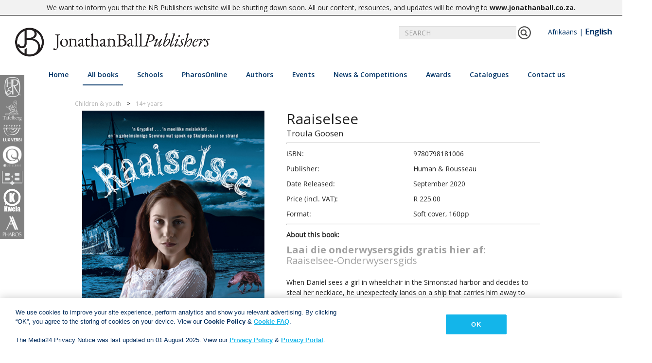

--- FILE ---
content_type: text/html; charset=utf-8
request_url: https://www.nb.co.za/en/view-book/?id=9780798181006
body_size: 12030
content:
<!DOCTYPE html>

<html class="no-js">
<head>
    <meta charset="utf-8">
    <meta name="viewport" content="width=device-width, initial-scale=1, shrink-to-fit=no">
    <title>Jonathan Ball Publishers | Raaiselsee</title>

    
    <link rel="apple-touch-icon" sizes="57x57" href="/Content/images/favicon/JBP-Favicon.jpg">
    <link rel="apple-touch-icon" sizes="60x60" href="/Content/images/favicon/JBP-Favicon.jpg">
    <link rel="apple-touch-icon" sizes="72x72" href="/Content/images/favicon/JBP-Favicon.jpg">
    <link rel="apple-touch-icon" sizes="76x76" href="/Content/images/favicon/JBP-Favicon.jpg">
    <link rel="apple-touch-icon" sizes="114x114" href="/Content/images/favicon/JBP-Favicon.jpg">
    <link rel="apple-touch-icon" sizes="120x120" href="/Content/images/favicon/JBP-Favicon.jpg">
    <link rel="apple-touch-icon" sizes="144x144" href="/Content/images/favicon/JBP-Favicon.jpg">
    <link rel="apple-touch-icon" sizes="152x152" href="/Content/images/favicon/JBP-Favicon.jpg">
    <link rel="apple-touch-icon" sizes="180x180" href="/Content/images/favicon/JBP-Favicon.jpg">
    <link rel="icon" type="image/png" sizes="192x192" href="/Content/images/favicon/JBP-Favicon.jpg">
    <link rel="icon" type="image/png" sizes="32x32" href="/Content/images/favicon/JBP-Favicon.jpg">
    <link rel="icon" type="image/png" sizes="96x96" href="/Content/images/favicon/JBP-Favicon.jpg">
    <link rel="icon" type="image/png" sizes="16x16" href="/Content/images/favicon/JBP-Favicon.jpg">
    <link rel="manifest" href="/Content/images/favicon/manifest.json">
    <meta name="msapplication-TileColor" content="#ffffff">
    <meta name="msapplication-TileImage" content="/Content/images/favicon/JBP-Favicon.jpg">
    <meta name="theme-color" content="#ffffff">

    <link href="/Content/kendo/kendo.common-material.min.css" rel="stylesheet"/>
<link href="/Content/kendo/kendo.material.min.css" rel="stylesheet"/>

    <link href="/Content/bootstrap.css" rel="stylesheet"/>
<link href="/Content/Site.css" rel="stylesheet"/>
<link href="/Scripts/slick/slick-theme.css" rel="stylesheet"/>
<link href="/Scripts/slick/slick.css" rel="stylesheet"/>
<link href="/Content/font-awesome.min.css" rel="stylesheet"/>
<link href="/Content/bootstrap-social.css" rel="stylesheet"/>
<link href="/Content/social-share-kit.css" rel="stylesheet"/>

    <script src="/Scripts/modernizr-custom.js"></script>

    <script src="/Scripts/jquery-1.10.2.js"></script>
<script src="/Scripts/slick/slick.js"></script>
<script src="/Scripts/blazy.min.js"></script>
<script src="/Scripts/responsive-paginate.js"></script>

    <script src="/Scripts/popper.min.js"></script>
<script src="/Scripts/bootstrap.js"></script>
<script src="/Scripts/respond.js"></script>

    <script src="/Scripts/kendo/kendo.all.min.js"></script>
<script src="/Scripts/kendo/kendo.aspnetmvc.min.js"></script>

    <link href="https://fonts.googleapis.com/css?family=Open+Sans:400,600,700" rel="stylesheet">
    <script src="https://cdn.jsdelivr.net/npm/vue"></script>


    <!-- Google tag (gtag.js) -->
    <script async src="https://www.googletagmanager.com/gtag/js?id=G-1907LSZ9P8"></script>
    <script>
        window.dataLayer = window.dataLayer || []; function gtag() { dataLayer.push(arguments); }
        gtag('js', new Date());
        gtag('config', 'G-1907LSZ9P8');
    </script>

    <!-- OneTrust Cookies Consent Notice start for nb.co.za -->

    <script src=https://cdn.cookielaw.org/scripttemplates/otSDKStub.js type="text/javascript" charset="UTF-8" data-domain-script="93a1f410-fa59-4076-987e-a5deb3e945a2"></script>

    <script type="text/javascript">

        function OptanonWrapper() { }

    </script>

    <!-- OneTrust Cookies Consent Notice end for nb.co.za -->


    
    <meta property="og:url" content="http%3A%2F%2Fwww.nb.co.za%2Fen%2Fview-book%2F%3Fid%3D9780798181006" />
    <meta property="og:type" content="website" />
    <meta property="og:title" content="NB Publishers | Raaiselsee" />
    <meta property="og:description" content="&lt;h3&gt;&lt;strong&gt;Laai die onderwysersgids gratis hier af:&lt;br /&gt;
&lt;/strong&gt;&lt;a href=&quot;http://www.nb.co.za/en/school/DownloadItem?fileId=26683&quot; target=&quot;new&quot;&gt;&lt;span style=&quot;text-decoration: underline;&quot;&gt;Raaiselsee-Onderwysersgids&lt;/span&gt;&lt;/a&gt;
&lt;/h3&gt;
&lt;br /&gt;
When Daniel sees a girl in wheelchair in the Simonstad harbor and decides to steal her necklace, he unexpectedly lands on a ship that carries him away to Skulpiesbaai. He meets Malgas, a fisherman, and Gertjie, the servant looking after miss Caitlin in her wheelchair. But who is the strange old woman that appears on the beach? And why is Caitlin so full of malice, while she fears that the Sea Spirit is coming to take her away?" />
    <meta property="og:image" content="http://www.nb.co.za/en/helper/ReadImage/22935" />

    <div id="notice" style="text-align: center; border-bottom: 1px solid #2d2d2d; background-color: #f2f2f2;padding: 5px 0; font-size: 14px;"><div class="container">We want to inform you that the NB Publishers website will be shutting down soon. All our content, resources, and updates will be moving to <a href="https://www.jonathanball.co.za" target="_blank" title="Jonathan Ball Publishers"><strong>www.jonathanball.co.za</strong></a><strong>.</strong></div></div>

</head>
<body>

    <div id="imprintSideBar" class="imprint-bar hide-for-mobile">
        <a>
            <div class="imprint-image HR" id="Human & Rousseau">
                <img src="/Content/images/imprints/HRLight.png" />
            </div>
        </a>
        <a>
            <div class="imprint-image TF" id="Tafelberg">
                <img src="/Content/images/white_imprints/Tafelberg - NaamLogo.png" />
            </div>
        </a>
        <a>
            <div class="imprint-image LV" id="Lux Verbi">
                <img src="/Content/images/white_imprints/Lux Verbi - NameLogo.png" />
            </div>
        </a>
        <a>
            <div class="imprint-image QU" id="Queillerie">
                <img src="/Content/images/white_imprints/Queillerie - NameLogo.png" />
            </div>
        </a>
        <a>
            <div class="imprint-image BB" id="Best Books">
                <img src="/Content/images/imprints/BestBooksLightCut.png" />
            </div>
        </a>
        <a>
            <div class="imprint-image KW" id="Kwela">
                <img src="/Content/images/white_imprints/Kwela Books - NameLogo.png" />
            </div>
        </a>
        <a>
            <div class="imprint-image PH" id="Pharos">
                <img src="/Content/images/white_imprints/Pharos - NameLogo.png" />
            </div>
        </a>
    </div>

    <div id="main">
        <header>
            <nav class="navbar center">
                <div class="container-fluid">
                    <div id="nblogomain" class="navbar-header">
                        <a class="navbar-brand" href="/en/home">
                            <img src="/Content/images/JBP_Landscape Logo-Black.png" id="nb-logo" class="NB-logo" />
                        </a>
                        <button type="button" class="navbar-toggle" data-toggle="collapse" data-target="#navbar" style="margin-top: 20px; width: 40px">
                            <i class="fa fa-bars"></i>
                        </button>
                    </div>
                    <div id="bestbooksLogomain" class="navbar-header hidden">
                        <a class="navbar-brand" href="/en/school/single">
                            <img id="nb-logo" src="/Content/images/imprints/BEST_BOOKS.png" class="NB-logo" />
                        </a>
                        <button type="button" class="navbar-toggle" data-toggle="collapse" data-target="#navbar" style="margin-top: 20px; width: 40px">
                            <i class="fa fa-bars"></i>
                        </button>
                    </div>

                        <div class="searchbar" style="display:none" id="searchBar">
                            <div class="input-group" style="width:520px; right: 30px;">
                                <input id="searchField" type="text" class="form-control" placeholder="SEARCH" onkeyup="test()">
                                <span id="searchButton" class="input-group-addon">
                                    <img src="/Content/images/test_pics/search-icon.png" onclick="searchBooks()" />
                                </span>
                                <span style="margin-left: 20px; margin-right:20px;">
                                    <a id="Afr" href="javascript:selectLanguage('af')">Afrikaans</a> | <a id="Eng" href="javascript:selectLanguage('en')">English</a>
                                </span>
                            </div>
                        </div>


                    <div class="row menubar" style="padding-bottom:10px; width: 100%;">
                        <div class="collapse navbar-collapse hover-underline-menu navbar-inner" id="navbar" data-menu-underline-from-center>
                            <ul class="nav navbar-nav menu">
                                <li><a href="/en/home" id="homeTab">Home</a></li>
                                <li id="booksTab" class="dropdown" style="cursor:pointer">
                                    <a class="dropdown-toggle" data-toggle="dropdown">All books</a>
                                    <ul class="dropdown-menu multi-column columns-3" data-menu-remove-underline>
                                            <div class="col-lg-3 col-md-3 col-sm-4">
                                                <ul class="multi-column-dropdown">


                                                    <li style="break-after:avoid-column"><p>Fiction</p></li>

                                                            <li>
                                                                    <a id="genre-3" href="/en/books/afrikaans-drama">Afrikaans drama</a>
                                                            </li>
                                                            <li>
                                                                    <a id="genre-1" href="/en/books/afrikaans-novel">Afrikaans novel</a>
                                                            </li>
                                                            <li>
                                                                    <a id="genre-2" href="/en/books/afrikaans-poetry">Afrikaans poetry</a>
                                                            </li>
                                                            <li>
                                                                    <a id="genre-4" href="/en/books/afrikaans-romance-novel">Afrikaans romance novel</a>
                                                            </li>
                                                            <li>
                                                                    <a id="genre-46" href="/en/books/afrikaans-short-stories">Afrikaans short stories</a>
                                                            </li>
                                                            <li>
                                                                    <a id="genre-47" href="/en/books/english-drama">English drama</a>
                                                            </li>
                                                            <li>
                                                                    <a id="genre-5" href="/en/books/english-novel">English novel</a>
                                                            </li>
                                                            <li>
                                                                    <a id="genre-6" href="/en/books/english-poetry">English poetry</a>
                                                            </li>
                                                            <li>
                                                                    <a id="genre-56" href="/en/books/english-romance-novel">English Romance Novel</a>
                                                            </li>
                                                            <li>
                                                                    <a id="genre-7" href="/en/books/english-short-stories">English short stories</a>
                                                            </li>
                                                            <li>
                                                                    <a id="genre-9" href="/en/books/humour">Humour</a>
                                                            </li>
                                                            <li>
                                                                    <a id="genre-58" href="/en/books/military">Military</a>
                                                            </li>
                                                </ul>
                                            </div>
                                            <div class="col-lg-3 col-md-3 col-sm-4">
                                                <ul class="multi-column-dropdown">


                                                    <li style="break-after:avoid-column"><p>Nonfiction</p></li>

                                                            <li>
                                                                    <a id="genre-54" href="/en/books/autobiography">Autobiography</a>
                                                            </li>
                                                            <li>
                                                                    <a id="genre-12" href="/en/books/biography">Biography</a>
                                                            </li>
                                                            <li>
                                                                    <a id="genre-18" href="/en/books/business">Business</a>
                                                            </li>
                                                            <li>
                                                                    <a id="genre-10" href="/en/books/cookery">Cookery</a>
                                                            </li>
                                                            <li>
                                                                    <a id="genre-13" href="/en/books/current-affairs">Current affairs</a>
                                                            </li>
                                                            <li>
                                                                    <a id="genre-16" href="/en/books/family-&amp;-health">Family &amp; Health</a>
                                                            </li>
                                                            <li>
                                                                    <a id="genre-15" href="/en/books/history">History</a>
                                                            </li>
                                                            <li>
                                                                    <a id="genre-17" href="/en/books/house-and-home">House and home</a>
                                                            </li>
                                                            <li>
                                                                    <a id="genre-21" href="/en/books/lifestyle">Lifestyle</a>
                                                            </li>
                                                            <li>
                                                                    <a id="genre-59" href="/en/books/memior">Memior</a>
                                                            </li>
                                                            <li>
                                                                    <a id="genre-55" href="/en/books/mining">Mining</a>
                                                            </li>
                                                            <li>
                                                                    <a id="genre-20" href="/en/books/reference">Reference</a>
                                                            </li>
                                                            <li>
                                                                    <a id="genre-14" href="/en/books/tafelberg-short">Tafelberg short</a>
                                                            </li>
                                                            <li>
                                                                    <a id="genre-11" href="/en/books/travel">Travel</a>
                                                            </li>
                                                            <li>
                                                                    <a id="genre-19" href="/en/books/trivia-&amp;-quizzes">Trivia &amp; quizzes</a>
                                                            </li>
                                                            <li>
                                                                    <a id="genre-57" href="/en/books/true-crime">True Crime</a>
                                                            </li>
                                                            <li>
                                                                    <a id="genre-60" href="/en/books/winery">Winery</a>
                                                            </li>
                                                </ul>
                                            </div>
                                            <div class="col-lg-3 col-md-3 col-sm-4">
                                                <ul class="multi-column-dropdown">


                                                    <li style="break-after:avoid-column"><p>Children &amp; youth</p></li>

                                                            <li>
                                                                    <a id="genre-22" href="/en/books/0-6-years">0-6 years</a>
                                                            </li>
                                                            <li>
                                                                    <a id="genre-23" href="/en/books/6-9-years">6-9 years</a>
                                                            </li>
                                                            <li>
                                                                    <a id="genre-24" href="/en/books/9-12-years">9-12 years</a>
                                                            </li>
                                                            <li>
                                                                    <a id="genre-25" href="/en/books/12-14-years">12-14 years</a>
                                                            </li>
                                                            <li>
                                                                    <a id="genre-26" href="/en/books/14+years">14+ years</a>
                                                            </li>
                                                            <li>
                                                                    <a id="genre-27" href="/en/books/nonfiction-for-young-people">Nonfiction for young people</a>
                                                            </li>
                                                </ul>
                                            </div>
                                            <div class="col-lg-3 col-md-3 col-sm-4">
                                                <ul class="multi-column-dropdown">


                                                    <li style="break-after:avoid-column"><p>Christian Books</p></li>

                                                            <li>
                                                                    <a id="genre-40" href="/en/books/academic">Academic</a>
                                                            </li>
                                                            <li>
                                                                    <a id="genre-30" href="/en/books/bible-study">Bible study</a>
                                                            </li>
                                                            <li>
                                                                    <a id="genre-28" href="/en/books/bibles">Bibles</a>
                                                            </li>
                                                            <li>
                                                                    <a id="genre-38" href="/en/books/children">Children</a>
                                                            </li>
                                                            <li>
                                                                    <a id="genre-48" href="/en/books/christian-living">Christian Living</a>
                                                            </li>
                                                            <li>
                                                                    <a id="genre-31" href="/en/books/devotionals">Devotionals</a>
                                                            </li>
                                                            <li>
                                                                    <a id="genre-32" href="/en/books/fiction">Fiction</a>
                                                            </li>
                                                            <li>
                                                                    <a id="genre-39" href="/en/books/gifts">Gifts</a>
                                                            </li>
                                                            <li>
                                                                    <a id="genre-33" href="/en/books/inspiration">Inspiration</a>
                                                            </li>
                                                            <li>
                                                                    <a id="genre-36" href="/en/books/marriage-&amp;-relationships">Marriage &amp; relationships</a>
                                                            </li>
                                                            <li>
                                                                    <a id="genre-34" href="/en/books/nonfiction">Nonfiction</a>
                                                            </li>
                                                            <li>
                                                                    <a id="genre-37" href="/en/books/parenting">Parenting</a>
                                                            </li>
                                                            <li>
                                                                    <a id="genre-35" href="/en/books/prayer">Prayer</a>
                                                            </li>
                                                            <li>
                                                                    <a id="genre-29" href="/en/books/reference">Reference</a>
                                                            </li>
                                                </ul>
                                            </div>
                                            <div class="col-lg-3 col-md-3 col-sm-4">
                                                <ul class="multi-column-dropdown">


                                                    <li style="break-after:avoid-column"><p>Dictionaries &amp; References</p></li>

                                                            <li>
                                                                    <a id="genre-42" href="/en/books/crossword-dictionary">Crossword dictionary</a>
                                                            </li>
                                                            <li>
                                                                    <a id="genre-41" href="/en/books/dictionary">Dictionary</a>
                                                            </li>
                                                            <li>
                                                                    <a id="genre-44" href="https://www.pharosaanlyn.co.za">Electronic product</a>
                                                            </li>
                                                            <li>
                                                                    <a id="genre-43" href="/en/books/style-guide">Style guide</a>
                                                            </li>
                                                </ul>
                                            </div>
                                            <div class="col-lg-3 col-md-3 col-sm-4">
                                                <ul class="multi-column-dropdown">


                                                    <li style="break-after:avoid-column"><p>Educational Books</p></li>

                                                        <li><a href="/school/single">Best Books</a></li>
                                                </ul>
                                            </div>

                                        <div class="col-lg-3 col-md-3 col-sm-4">
                                            <ul class="multi-column-dropdown">
                                                <li style="break-after:avoid-column"><p>Audiobooks</p></li>
                                                <li>
                                                    <a href="/en/books/audiobook-Fiction">Fiction</a>
                                                </li>
                                                <li>
                                                    <a href="/en/books/audiobook-NonFiction">Nonfiction</a>
                                                </li>
                                                <li>
                                                    <a href="/en/books/audiobook-Children">Children &amp; youth</a>
                                                </li>
                                            </ul>
                                        </div>
                                    </ul>
                                </li>
                                <li id="schoolsTab" class="dropdown" style="cursor:pointer">
                                    <a class="dropdown-toggle" data-toggle="dropdown" id="resourceTab">Schools</a>
                                    <ul class="dropdown-menu" style="padding:30px; min-width:250px" data-menu-remove-underline>
                                        
                                        <li><a href="/en/school/single">Best Books</a></li>
                                    </ul>
                                </li>
                                <li><a href="https://www.pharosonline.co.za/" target="_blank" id="pharosTab">PharosOnline</a></li>
                                <li><a href="/en/authors" id="authorsTab">Authors</a></li>
                                <li><a href="/en/events" id="eventsTab">Events</a></li>
                                <li id="newsTab" class="dropdown" style="cursor:pointer">
                                    <a class="dropdown-toggle" data-toggle="dropdown" id="resourceTab">News &amp; Competitions</a>
                                    <ul class="dropdown-menu" style="padding:30px; min-width:250px" data-menu-remove-underline>
                                        <li><a href="/en/news_blogs">News </a></li>
                                        <li><a href="/en/Competition">Competitions</a></li>
                                    </ul>
                                </li>
                                <li><a href="/en/awards" id="awardsTab">Awards</a></li>
                                <li id="cataloguesTab" class="dropdown" style="cursor:pointer">
                                    <a class="dropdown-toggle" data-toggle="dropdown" id="cataloguesTab" href="/en/catalogues">Catalogues</a>
                                    <ul class="dropdown-menu" style="padding:30px; min-width:250px" data-menu-remove-underline>
                                            <li><a href="/en/catalogues">All Catalogues</a></li><li><a href="/en/catalogues?id=1">Trade catalogue</a></li>
                                            <li><a href="/en/catalogues?id=8">Corporate catalogue</a></li>
                                            <li><a href="/en/catalogues?id=2">New Titles catalogue</a></li>
                                            <li><a href="/en/catalogues?id=3">Lux Verbi catalogue</a></li>
                                            <li><a href="/en/catalogues?id=5">Schools catalogue</a></li>
                                            <li><a href="/en/catalogues?id=6">New All-in-one catalogue</a></li>
                                            <li><a href="/en/catalogues?id=7">Pharos catalogue</a></li>
                                        
                                    </ul>
                                </li>
                                <li id="contactTab" class="dropdown" style="cursor:pointer">
                                    <a class="dropdown-toggle" data-toggle="dropdown" id="resourceTab" href="/en/contact">Contact us</a>
                                    <ul class="dropdown-menu" style="padding:30px; min-width:250px" data-menu-remove-underline>
                                        <li><a href="/en/salesenquirey">Sales Enquiries</a></li>
                                        <li><a href="/en/publicity">Publicity Enquiries</a></li>
                                        <li><a href="/en/manuscript-publishers">Manuscript Submissions</a></li>
                                        <li><a href="/en/rightsrequest">Rights &amp; Permissions</a></li>
                                        <li><a href="/en/booksellers">Booksellers</a></li>
                                    </ul>
                                </li>
                            </ul>
                        </div>
                    </div>
                </div>
            </nav>
        </header>
        <div>
            


<div class="view-book">
    <div class="breadcrumb-container">
        <ul class="breadcrumbs">
                <li>Children &amp; youth</li>
                <li><a href="/en/books/14+years">14+ years</a></li>
        </ul>
    </div>

    <div class="row">
        <div class="col-lg-5 col-md-12 col-sm-12">
                <img src="/en/helper/ReadImage/22935" style="width:100%" />
                <div class="clearfix" style="height: 1em;"></div><div style="text-align: center; ">
                        <a class="btn read-more-button" href="/en/booksellers" target="_blank">
                            <b>Booksellers</b>
                        </a>
                </div>

        </div>

        <div class="col-lg-7 col-md-12 col-sm-12 author-details">
            <h2>Raaiselsee</h2>
            <h3></h3>
            <h5>
                            <a href="/en/authors?authorId=1793">Troula Goosen</a>

            </h5>
            <hr style="margin-bottom:10px" />

                    <div class="row clearfix">
                        <div class="col-md-3 col-sm-3 noPadding">
                            <p>ISBN:</p>
                        </div>
                        <div class="col-md-9 col-sm-9 noPadding">
                            9780798181006
                        </div>
                    </div>
                <div class="row clearfix">
                    <div class="col-md-3 col-sm-3 noPadding">
                        <p>Publisher:</p>
                    </div>
                    <div class="col-md-9 col-sm-9 noPadding">
                        Human &amp; Rousseau
                    </div>
                </div>
                <div class="row clearfix">
                    <div class="col-md-3 col-sm-3 noPadding">
                        <p>Date Released:</p>
                    </div>
                    <div class="col-md-9 col-sm-9 noPadding">
                        September 2020
                    </div>
                </div>
                    <div class="row clearfix">
                        <div class="col-md-3 col-sm-3 noPadding">
                            <p>Price (incl. VAT):</p>
                        </div>
                        <div class="col-md-9 col-sm-9 noPadding">
                            R 225.00
                        </div>
                    </div>
                <div class="row clearfix">
                    <div class="col-md-3 col-sm-3 noPadding">
                        <p>Format:</p>
                    </div>
                    <div class="col-md-9 col-sm-9 noPadding">
                                <p>Soft cover, 160pp</p>
                    </div>
                </div>

            <hr />
                <p style="margin-top: 10px;"><b>About this book:</b></p>
                <div id="book-description">
                    <h3><strong>Laai die onderwysersgids gratis hier af:<br />
</strong><a href="https://www.nb.co.za/en/school/DownloadItem?fileId=26683" target="new"><span style="text-decoration: underline;">Raaiselsee-Onderwysersgids</span></a>
</h3>
<br />
When Daniel sees a girl in wheelchair in the Simonstad harbor and decides to steal her necklace, he unexpectedly lands on a ship that carries him away to Skulpiesbaai. He meets Malgas, a fisherman, and Gertjie, the servant looking after miss Caitlin in her wheelchair. But who is the strange old woman that appears on the beach? And why is Caitlin so full of malice, while she fears that the Sea Spirit is coming to take her away?
                </div>
        </div>
    </div>
    <div class="row">

        <div class="col-lg-5 col-md-5 col-sm-12" style="margin-bottom:30px; margin-top:20px; text-align:center">


            <a class="btn btn-social-icon btn-facebook" href="https://www.facebook.com/sharer.php?u=http%3A%2F%2Fwww.nb.co.za%2Fen%2Fview-book%2F%3Fid%3D9780798181006" target="_blank">
                <span class="fa fa-facebook"></span>
            </a>
            <a class="fb_share_btn btn btn-social-icon btn-twitter" href="https://twitter.com/intent/tweet?original_referer=http://www.nb.co.za/en/view-book/?id=9780798181006&ref_src=twsrc%5Etfw&text=Raaiselsee - Troula Goosen, &tw_p=tweetbutton&url=http://www.nb.co.za/en/view-book/?id=9780798181006" target="_blank">
                <span class="fa fa-twitter"></span>
            </a>
            <a class="btn btn-social-icon btn-mail" href="/cdn-cgi/l/email-protection#[base64]">
                <span class="fa fa-envelope"></span>
            </a>
        </div>
        <div class="col-lg-7 col-md-7 col-sm-12 author-details">
        </div>
    </div>

    <div class="row" id="tabRow">
        <div class="col-lg-12 col-md-12 col-sm-12">

            <div class="view-book-tabs" id="exTab1">
                <div class="tab-content clearfix">

                        <style>
                            #tabRow {
                                display: none;
                            }
                        </style>
                </div>
            </div>
        </div>
    </div>


</div>

        <div class="row clearfix" style="background-color:#eeeeee; padding-bottom:50px">
            <div class="col-lg-2 col-md-2 col-sm-12 book-slider-heading">
                <h3><b>RELATED BOOKS</b></h3>
            </div>
            <div class="col-lg-9 col-md-9 col-sm-12" style="padding-left: 0px;">
                <div class="book-slider" id="relatedBookSlider">
                                        <a class="book-slider-frame" href="/en/view-book?id=9780798185240">
                                                <img data-lazy="/en/helper/ReadImage/103672" src="/Content/images/loading5.gif" style="width:100%; height:auto" />
                                            <h5><b>Web van leuens</b></h5>
                                            <p>Marion Erskine </p>
                                        </a>
                                        <a class="book-slider-frame" href="/en/view-book?id=9780624084044">
                                                <img data-lazy="/en/helper/ReadImage/68362" src="/Content/images/loading5.gif" style="width:100%; height:auto" />
                                            <h5><b>Brand</b></h5>
                                            <p>Fanie Viljoen </p>
                                        </a>
                                        <a class="book-slider-frame" href="/en/view-book?id=9780624092988">
                                                <img data-lazy="/en/helper/ReadImage/27375" src="/Content/images/loading5.gif" style="width:100%; height:auto" />
                                            <h5><b>UNolali</b></h5>
                                            <p>Thulani Simayile </p>
                                        </a>
                                        <a class="book-slider-frame" href="/en/view-book?id=9781776073153">
                                                <img data-lazy="/en/helper/ReadImage/75889" src="/Content/images/loading5.gif" style="width:100%; height:auto" />
                                            <h5><b>Le&#235; blikkies vol liefde en ander verhale</b></h5>
                                            <p>Fiona Van Kerwel, Elrien Scheepers, Jan Vermeulen, Marita van Aswegen, S.P. Benjamin, Carina Stander, Jeremy Vearey, Elizabeth Wasserman, Sisca Julius, EKM Dido, Diana Ferrus, Derick van der Walt, Zelda Bezuidenhout, Willem Fransman Jr., Allison Matroos, Troula Goosen, Jan van Tonder </p>
                                        </a>
                                        <a class="book-slider-frame" href="/en/view-book?id=9780798181785">
                                                <img data-lazy="/en/helper/ReadImage/25294" src="/Content/images/loading5.gif" style="width:100%; height:auto" />
                                            <h5><b>Eerste liefde Omnibus 1</b></h5>
                                            <p>Janie Oosthuysen, Helen Brain </p>
                                        </a>
                                        <a class="book-slider-frame" href="/en/view-book?id=9780624093350">
                                                <img data-lazy="/en/helper/ReadImage/68377" src="/Content/images/loading5.gif" style="width:100%; height:auto" />
                                            <h5><b>Crossing the River</b></h5>
                                            <p>Fred Khumalo </p>
                                        </a>
                                        <a class="book-slider-frame" href="/en/view-book?id=9780624067450">
                                                <img data-lazy="/en/helper/ReadImage/26464" src="/Content/images/loading5.gif" style="width:100%; height:auto" />
                                            <h5><b>Vuvuzela: Skooluitgawe met leesgids Gr 11 TAT</b></h5>
                                            <p>Engela Van Rooyen </p>
                                        </a>
                                        <a class="book-slider-frame" href="/en/view-book?id=9780624092902">
                                                <img data-lazy="/en/helper/ReadImage/100021" src="/Content/images/loading5.gif" style="width:100%; height:auto" />
                                            <h5><b>Anderkind</b></h5>
                                            <p>Betsie van Niekerk </p>
                                        </a>
                                        <a class="book-slider-frame" href="/en/view-book?id=9780798180252">
                                                <img data-lazy="/en/helper/ReadImage/21591" src="/Content/images/loading5.gif" style="width:100%; height:auto" />
                                            <h5><b>Die vlerke van naaldekokers </b></h5>
                                            <p>Cecilia Steyn </p>
                                        </a>
                                        <a class="book-slider-frame" href="/en/view-book?id=9780798180313">
                                                <img data-lazy="/en/helper/ReadImage/23431" src="/Content/images/loading5.gif" style="width:100%; height:auto" />
                                            <h5><b>Die lewe volgens Wim Vermaak</b></h5>
                                            <p>William Oosthuizen </p>
                                        </a>
                                        <a class="book-slider-frame" href="/en/view-book?id=9780624092940">
                                                <img data-lazy="/en/helper/ReadImage/27365" src="/Content/images/loading5.gif" style="width:100%; height:auto" />
                                            <h5><b>Luntu Masiza Tells the Truth </b></h5>
                                            <p>Penny Lorimer </p>
                                        </a>
                                        <a class="book-slider-frame" href="/en/view-book?id=9780624087601">
                                                <img data-lazy="/en/helper/ReadImage/20211" src="/Content/images/loading5.gif" style="width:100%; height:auto" />
                                            <h5><b>Sindikaat</b></h5>
                                            <p>Annerle Barnard </p>
                                        </a>
                                        <a class="book-slider-frame" href="/en/view-book?id=9780798183307">
                                                <img data-lazy="/en/helper/ReadImage/68447" src="/Content/images/loading5.gif" style="width:100%; height:auto" />
                                            <h5><b>Dryf</b></h5>
                                            <p>Cecilia Steyn </p>
                                        </a>
                                        <a class="book-slider-frame" href="/en/view-book?id=9780624085379">
                                                <img data-lazy="/en/helper/ReadImage/100025" src="/Content/images/loading5.gif" style="width:100%; height:auto" />
                                            <h5><b>Veldiep</b></h5>
                                            <p>Fanie Viljoen </p>
                                        </a>
                                        <a class="book-slider-frame" href="/en/view-book?id=9780624087489">
                                                <img data-lazy="/en/helper/ReadImage/20216" src="/Content/images/loading5.gif" style="width:100%; height:auto" />
                                            <h5><b>Sing Down the Stars</b></h5>
                                            <p>Nerine Dorman </p>
                                        </a>
                                        <a class="book-slider-frame" href="/en/view-book?id=9780798185233">
                                                <img data-lazy="/en/helper/ReadImage/103018" src="/Content/images/loading5.gif" style="width:100%; height:auto" />
                                            <h5><b>Scarred Lions</b></h5>
                                            <p>Fanie Viljoen </p>
                                        </a>
                                        <a class="book-slider-frame" href="/en/view-book?id=9780624090908">
                                                <img data-lazy="/en/helper/ReadImage/26764" src="/Content/images/loading5.gif" style="width:100%; height:auto" />
                                            <h5><b>Mieke 1: Kersfees in April</b></h5>
                                            <p>Christien Neser </p>
                                        </a>
                                        <a class="book-slider-frame" href="/en/view-book?id=9780798182829">
                                                <img data-lazy="/en/helper/ReadImage/33003" src="/Content/images/loading5.gif" style="width:100%; height:auto" />
                                            <h5><b>Vuurvreter</b></h5>
                                            <p>Joha van Dyk </p>
                                        </a>
                                        <a class="book-slider-frame" href="/en/view-book?id=9780624092964">
                                                <img data-lazy="/en/helper/ReadImage/27380" src="/Content/images/loading5.gif" style="width:100%; height:auto" />
                                            <h5><b>Imali yezipoki</b></h5>
                                            <p>Sandile Ngwenya </p>
                                        </a>
                                        <a class="book-slider-frame" href="/en/view-book?id=9780624095224">
                                                <img data-lazy="/en/helper/ReadImage/101094" src="/Content/images/loading5.gif" style="width:100%; height:auto" />
                                            <h5><b>Chakalaka uit &#39;n blikkie</b></h5>
                                            <p>Sandy Schoeman </p>
                                        </a>
                                        <a class="book-slider-frame" href="/en/view-book?id=9780798170048">
                                                <img data-lazy="/en/helper/ReadImage/43042" src="/Content/images/loading5.gif" style="width:100%; height:auto" />
                                            <h5><b>Hearing Helen: School Edition Gr 11 SAL</b></h5>
                                            <p>Carolyn Morton </p>
                                        </a>
                                        <a class="book-slider-frame" href="/en/view-book?id=9780624094425">
                                                <img data-lazy="/en/helper/ReadImage/68903" src="/Content/images/loading5.gif" style="width:100%; height:auto" />
                                            <h5><b>My So-Called Friend</b></h5>
                                            <p>Prudence Makau </p>
                                        </a>
                                        <a class="book-slider-frame" href="/en/view-book?id=9780798183574">
                                                <img data-lazy="/en/helper/ReadImage/66912" src="/Content/images/loading5.gif" style="width:100%; height:auto" />
                                            <h5><b>Tuimeltrein</b></h5>
                                            <p>Ren&#233; van Zyl </p>
                                        </a>
                                        <a class="book-slider-frame" href="/en/view-book?id=9780798183802">
                                                <img data-lazy="/en/helper/ReadImage/82080" src="/Content/images/loading5.gif" style="width:100%; height:auto" />
                                            <h5><b>Kanniedood</b></h5>
                                            <p>Joha van Dyk </p>
                                        </a>
                                        <a class="book-slider-frame" href="/en/view-book?id=9780624087519">
                                                <img data-lazy="/en/helper/ReadImage/20196" src="/Content/images/loading5.gif" style="width:100%; height:auto" />
                                            <h5><b>Toring van Jasmyn</b></h5>
                                            <p>Derick van der Walt </p>
                                        </a>
                                        <a class="book-slider-frame" href="/en/view-book?id=9780624093275">
                                                <img data-lazy="/en/helper/ReadImage/32799" src="/Content/images/loading5.gif" style="width:100%; height:auto" />
                                            <h5><b>Skooluitgawe: Donker Web</b></h5>
                                            <p>Fanie Viljoen </p>
                                        </a>
                                        <a class="book-slider-frame" href="/en/view-book?id=9780624082057">
                                                <img data-lazy="/en/helper/ReadImage/47020" src="/Content/images/loading5.gif" style="width:100%; height:auto" />
                                            <h5><b>Imibala Yothando</b></h5>
                                            <p>Dumisani Hlatswayo </p>
                                        </a>
                                        <a class="book-slider-frame" href="/en/view-book?id=9780798174510">
                                                <img data-lazy="/en/helper/ReadImage/103807" src="/Content/images/loading5.gif" style="width:100%; height:auto" />
                                            <h5><b>Vlerke vir almal</b></h5>
                                            <p>Marion Erskine </p>
                                        </a>
                                        <a class="book-slider-frame" href="/en/view-book?id=9780798182126">
                                                <img data-lazy="/en/helper/ReadImage/25731" src="/Content/images/loading5.gif" style="width:100%; height:auto" />
                                            <h5><b>Skeur</b></h5>
                                            <p>Carel van Rooyen </p>
                                        </a>
                                        <a class="book-slider-frame" href="/en/view-book?id=9780624081210">
                                            <img data-lazy="/en/helper/ReadImage/8623" src="/Content/images/loading5.gif" style="width:100%; height:auto" />
                                            <h5><b>Jou Romeo</b></h5>
                                            <p>Fanie Viljoen, Donnalee Roberts, Ivan Botha </p>
                                        </a>
                                        <a class="book-slider-frame" href="/en/view-book?id=9780798184502">
                                                <img data-lazy="/en/helper/ReadImage/98837" src="/Content/images/loading5.gif" style="width:100%; height:auto" />
                                            <h5><b>Borrelgom</b></h5>
                                            <p>Jana du Plessis M&#252;ller </p>
                                        </a>
                                        <a class="book-slider-frame" href="/en/view-book?id=9780624086864">
                                                <img data-lazy="/en/helper/ReadImage/31475" src="/Content/images/loading5.gif" style="width:100%; height:auto" />
                                            <h5><b>The Reject</b></h5>
                                            <p>Edyth Bulbring </p>
                                        </a>
                                        <a class="book-slider-frame" href="/en/view-book?id=9780624087540">
                                                <img data-lazy="/en/helper/ReadImage/20206" src="/Content/images/loading5.gif" style="width:100%; height:auto" />
                                            <h5><b>Tata sikuxolele</b></h5>
                                            <p>Thembisile Kundlwana </p>
                                        </a>
                                        <a class="book-slider-frame" href="/en/view-book?id=9780798180481">
                                                <img data-lazy="/en/helper/ReadImage/23361" src="/Content/images/loading5.gif" style="width:100%; height:auto" />
                                            <h5><b>Branderjaer</b></h5>
                                            <p>Joha van Dyk </p>
                                        </a>
                                        <a class="book-slider-frame" href="/en/view-book?id=9780624082088">
                                                <img data-lazy="/en/helper/ReadImage/47025" src="/Content/images/loading5.gif" style="width:100%; height:auto" />
                                            <h5><b>Mamello</b></h5>
                                            <p>Lebohang Pheko </p>
                                        </a>
                                        <a class="book-slider-frame" href="/en/view-book?id=9780624087632">
                                                <img data-lazy="/en/helper/ReadImage/20221" src="/Content/images/loading5.gif" style="width:100%; height:auto" />
                                            <h5><b>U Kondelela</b></h5>
                                            <p>Mbedzi Nyelisani </p>
                                        </a>
                                        <a class="book-slider-frame" href="/en/view-book?id=9780624093398">
                                                <img data-lazy="/en/helper/ReadImage/104092" src="/Content/images/loading5.gif" style="width:100%; height:auto" />
                                            <h5><b>Sprokie in &#39;n streepbaadjie</b></h5>
                                            <p>Christien Neser </p>
                                        </a>
                                        <a class="book-slider-frame" href="/en/view-book?id=9780624094128">
                                                <img data-lazy="/en/helper/ReadImage/66631" src="/Content/images/loading5.gif" style="width:100%; height:auto" />
                                            <h5><b>Waar jakkalse huil</b></h5>
                                            <p>Elrien Scheepers </p>
                                        </a>
                                        <a class="book-slider-frame" href="/en/view-book?id=9780624086772">
                                                <img data-lazy="/en/helper/ReadImage/43778" src="/Content/images/loading5.gif" style="width:100%; height:auto" />
                                            <h5><b>Sweepslag</b></h5>
                                            <p>Annerle Barnard </p>
                                        </a>
                                        <a class="book-slider-frame" href="/en/view-book?id=9780624092995">
                                                <img data-lazy="/en/helper/ReadImage/103419" src="/Content/images/loading5.gif" style="width:100%; height:auto" />
                                            <h5><b>Sny hulle in sterre uit</b></h5>
                                            <p>Fanie Viljoen </p>
                                        </a>
                                        <a class="book-slider-frame" href="/en/view-book?id=9780798176828">
                                                <img data-lazy="/en/helper/ReadImage/31817" src="/Content/images/loading5.gif" style="width:100%; height:auto" />
                                            <h5><b>Mine</b></h5>
                                            <p>Sally Ann Partridge </p>
                                        </a>
                                        <a class="book-slider-frame" href="/en/view-book?id=9780624090403">
                                                <img data-lazy="/en/helper/ReadImage/22764" src="/Content/images/loading5.gif" style="width:100%; height:auto" />
                                            <h5><b>Absoluut Einstein</b></h5>
                                            <p>Christien Neser </p>
                                        </a>
                                        <a class="book-slider-frame" href="/en/view-book?id=9780624093343">
                                                <img data-lazy="/en/helper/ReadImage/33298" src="/Content/images/loading5.gif" style="width:100%; height:auto" />
                                            <h5><b>Vyf sekondes voor Vrydag</b></h5>
                                            <p>Ihette Senekal </p>
                                        </a>
                                        <a class="book-slider-frame" href="/en/view-book?id=9780798181822">
                                                <img data-lazy="/en/helper/ReadImage/25619" src="/Content/images/loading5.gif" style="width:100%; height:auto" />
                                            <h5><b>Donkerbloed</b></h5>
                                            <p>Elrien Scheepers </p>
                                        </a>
                                        <a class="book-slider-frame" href="/en/view-book?id=9780798184458">
                                                <img data-lazy="/en/helper/ReadImage/99822" src="/Content/images/loading5.gif" style="width:100%; height:auto" />
                                            <h5><b>Foto&#39;s en fairy lights</b></h5>
                                            <p>An-Mari do Carmo </p>
                                        </a>
                                        <a class="book-slider-frame" href="/en/view-book?id=9780624092926">
                                                <img data-lazy="/en/helper/ReadImage/27370" src="/Content/images/loading5.gif" style="width:100%; height:auto" />
                                            <h5><b>The Swim Team</b></h5>
                                            <p>Catherine Jarvis </p>
                                        </a>
                                        <a class="book-slider-frame" href="/en/view-book?id=9780798183291">
                                                <img data-lazy="/en/helper/ReadImage/60652" src="/Content/images/loading5.gif" style="width:100%; height:auto" />
                                            <h5><b>Re&#235;n vir Stofvlei</b></h5>
                                            <p>Katherine Graham, Elsa Silke </p>
                                        </a>
                                        <a class="book-slider-frame" href="/en/view-book?id=9780624087458">
                                                <img data-lazy="/en/helper/ReadImage/18425" src="/Content/images/loading5.gif" style="width:100%; height:auto" />
                                            <h5><b>Elf dae in Oxford</b></h5>
                                            <p>Elizabeth Wasserman </p>
                                        </a>
                                        <a class="book-slider-frame" href="/en/view-book?id=9780624090465">
                                                <img data-lazy="/en/helper/ReadImage/22811" src="/Content/images/loading5.gif" style="width:100%; height:auto" />
                                            <h5><b>Donker Web</b></h5>
                                            <p>Fanie Viljoen </p>
                                        </a>
                                        <a class="book-slider-frame" href="/en/view-book?id=9780624093374">
                                                <img data-lazy="/en/helper/ReadImage/103866" src="/Content/images/loading5.gif" style="width:100%; height:auto" />
                                            <h5><b>Life is &#39;n biets </b></h5>
                                            <p>Faeed Amardien </p>
                                        </a>

                </div>
            </div>
        </div>


<script data-cfasync="false" src="/cdn-cgi/scripts/5c5dd728/cloudflare-static/email-decode.min.js"></script><script>

    $(document).ready(function () {
        $("#booksTab").addClass("selected-menu-item");
        remove_style($("#book-description"));
    });

    $('#relatedBookSlider').slick({
        infinite: true,
        slidesToShow: 5,
        slidesToScroll: 1,
        responsive: [
            {
                breakpoint: 1700,
                settings: {
                    arrows: true,
                    slidesToShow: 4,
                    slidesToScroll: 1,
                }
            },
            {
                breakpoint: 970,
                settings: {
                    arrows: true,
                    slidesToShow: 3,
                    slidesToScroll: 1,
                }
            },
            {
                breakpoint: 768,
                settings: {
                    arrows: true,
                    slidesToShow: 2,
                    slidesToScroll: 1,
                }
            },
            {
                breakpoint: 530,
                settings: {
                    arrows: true,
                    slidesToShow: 1,
                    slidesToScroll: 1,
                }
            }
        ]
    });

    function downloadExtract(extractFileId) {
        var location = window.location.protocol + "//" + window.location.host + "/book/DownloadExtract?fileId=" + extractFileId;
        window.open(location, "_blank");
    }

</script>
        </div>
        <footer class="row clearfix">
            <div class="blue-detail-block clearfix">
                <div class="col-md-6 col-sm-12">
                    <div class="row">
                        <div class="col-lg-6 col-md-6 col-sm-6">
                            <h3>CONTACT INFORMATION</h3>
                            <div class="contact-links">
                                <a href="https://www.google.co.za/maps/place/NB+Publishers/-33.918046,18.4262869,17.08z/data=!4m5!3m4!1s0x1dcc5d8a651269c5:0x912da8190c7e085d!8m2!3d-33.91795!4d18.4284801" target="_blank">
                                    <div class="address-detail-header">
                                        <i class="fa fa-map-marker"></i>
                                        <b>Physical Address: </b>
                                    </div>
                                    <div class="address-detail">
                                        12th Floor
                                    </div>
                                    <div class="address-detail">
                                        Media24 Centre
                                    </div>
                                    <div class="address-detail">
                                        40 Heerengracht
                                    </div>
                                    <div class="address-detail">
                                        Cape Town
                                    </div>
                                    <div class="address-detail">
                                        8001
                                    </div>
                                </a>
                            </div>
                            <div class="contact-links">
                                <a href="tel:+27214063033">
                                    <i class="fa fa-phone"></i>
                                    (021) 406 3033
                                </a>
                            </div>
                            <div class="contact-links">
                                <a href="tel:+27214698900">
                                    <i class="fa fa-phone"></i>
                                    (021) 469 8900
                                </a>
                            </div>
                            <div class="contact-links">
                                <a href="/cdn-cgi/l/email-protection#7102101d1402311b1e1f100519101f13101d1d5f121e5f0b10">
                                    <i class="fa fa-envelope"></i>
                                    <span class="__cf_email__" data-cfemail="37445245415e545244775d585956435f565955565b5b195458194d56">[email&#160;protected]</span>
                                </a>
                            </div>
                        </div>
                        <div class="col-lg-6 col-md-6 col-sm-6">
                            <h3>RECENT NEWS &amp; REVIEWS</h3>
                                <div class="row recent-blog">
                                    <a href="/en/blog/67ef5a1bfe0f48eb9e661d873cdfc687">
                                        <div class="col-md-3">
                                            <img src="/en/helper/ReadImage/104467?bannerOrBookOrAuthor=book" />
                                        </div>
                                        <div class="col-md-9">
                                            <p class="truncate-paragraph-3">SPERDATUM VERLENG VIR AFRIKAANSE JEUGBOEKKOMPETISIE <span class="description"><br />Skryf ’n jeugboek of kinderboek en staan ’n kans om R50 000 te wen!</span></p>
                                            <div style="float:right">
                                                <i>14 October 2025</i>
                                            </div>
                                        </div>
                                    </a>
                                </div>
                                <div class="row recent-blog">
                                    <a href="/en/blog/57185eb06c30474eb0634a8774fcff0a">
                                        <div class="col-md-3">
                                            <img src="/en/helper/ReadImage/103582?bannerOrBookOrAuthor=book" />
                                        </div>
                                        <div class="col-md-9">
                                            <p class="truncate-paragraph-3">“Rooikappie ennie Wolf” <span class="description"><br />Omgesit in Kaaps deur Olivia M. Coetzee</span></p>
                                            <div style="float:right">
                                                <i>30 May 2025</i>
                                            </div>
                                        </div>
                                    </a>
                                </div>
                        </div>
                    </div>
                </div>
                <div class="col-md-6 col-sm-12">
                    <div class="row">
                        <div class="col-lg-6 col-md-6 col-sm-6">
                            <h3>SOCIALS</h3>
                            <div class="social-links">
                                <a href="https://www.facebook.com/JonathanBallPublishersLocal" target="_blank">
                                    <i class="fa fa-facebook"></i>Jonathan Ball Facebook
                                </a>
                            </div>
                            <div class="social-links">
                                <a href="https://www.facebook.com/NBSkoleSchools/" target="_blank">
                                    <i class="fa fa-facebook"></i>NB Schools Facebook
                                </a>
                            </div>
                            <div class="social-links">
                                <a href="https://x.com/jbp_local" target="_blank">
                                    <i class="fa fa-twitter"></i>Twitter
                                </a>
                            </div>
                            <div class="social-links">
                                <a href="https://www.youtube.com/%40JonathanBall_Local" target="_blank">
                                    <i class="fa fa-youtube"></i>Youtube
                                </a>
                            </div>
                            <div class="social-links">
                                <a href="https://www.instagram.com/jonathanball_local/" target="_blank">
                                    <i class="fa fa-instagram"></i>Instagram
                                </a>
                            </div>
                        </div>
                        <div class="col-lg-6 col-md-6 col-sm-6">
                            <h3>QUICK LINKS</h3>
                            <div class="quick-links">
                                <a href="/en/about-us">
                                    <i class="fa fa-chevron-right"></i> About us
                                </a>
                            </div>
                            <div class="quick-links">
                                <a href="/en/catalogues">
                                    <i class="fa fa-chevron-right"></i> All catalogues
                                </a>
                            </div>
                            <div class="quick-links">
                                <a href="/en/contact">
                                    <i class="fa fa-chevron-right"></i> Contact us
                                </a>
                            </div>
                            <div class="quick-links">
                                <a href="/en/newsletter-sign-up">
                                    <i class="fa fa-chevron-right"></i> Newsletter sign up
                                </a>
                            </div>
                            <div class="quick-links">
                                <a href="/en/terms">
                                    <i class="fa fa-chevron-right"></i> Terms and Conditions
                                </a>
                            </div>
                        </div>
                    </div>
                </div>
            </div>
            <div class="row">
                <div class="col-lg-3 col-md-3 col-sm-6 footer-block border">
                    <a href="/en/salesenquirey">
                        <h2 style="">Sales enquiries</h2>
                    </a>
                </div>
                <div class="col-lg-3 col-md-3 col-sm-6 footer-block border">
                    <a href="/en/catalogues">
                        <h2>Catalogues</h2>
                    </a>
                </div>
                <div class="col-lg-3 col-md-3 col-sm-6 footer-block border">
                    <a href="/en/manuscript-publishers">
                        <h2>Manuscript submission</h2>
                    </a>
                </div>
                <div class="col-lg-3 col-md-3 col-sm-6 footer-block">
                    <a href="/en/rightsrequest">
                        <h2>Request book rights</h2>
                    </a>
                </div>
            </div>
            <div class="row">
                <div class="col-md-12 col-sm-12">
                    <p class="netgen-footer">
                        Copyright © 2018 <a href="http://nb.co.za/" target="_blank"><u><b>Jonathan Ball Publishers</b></u></a>. <a href="/en/terms">All rights reserved.</a> <br>
                        Developed By: <a href="https://www.netgen.co.za" target="_blank"><u><b>Netgen Custom Software</b></u></a>
                    </p>
                </div>
            </div>
        </footer>
        

    </div>
<script data-cfasync="false" src="/cdn-cgi/scripts/5c5dd728/cloudflare-static/email-decode.min.js"></script><script defer src="https://static.cloudflareinsights.com/beacon.min.js/vcd15cbe7772f49c399c6a5babf22c1241717689176015" integrity="sha512-ZpsOmlRQV6y907TI0dKBHq9Md29nnaEIPlkf84rnaERnq6zvWvPUqr2ft8M1aS28oN72PdrCzSjY4U6VaAw1EQ==" data-cf-beacon='{"version":"2024.11.0","token":"b230850403e2431abff4c0f82ef2c208","r":1,"server_timing":{"name":{"cfCacheStatus":true,"cfEdge":true,"cfExtPri":true,"cfL4":true,"cfOrigin":true,"cfSpeedBrain":true},"location_startswith":null}}' crossorigin="anonymous"></script>
</body>
</html>

<script src="https://unpkg.com/sweetalert/dist/sweetalert.min.js"></script>


<script>
    $(document).ready(function () {
        $("#Eng").addClass("selectedLanguage");       
    });


    $('#searchField').keypress(function (event) {
        var keycode = (event.keyCode ? event.keyCode : event.which);
        if (keycode == '13') {
            searchBooks();
        }
    });

    //function selectLanguage(language) {
    //    var newURL = "";
    //    var currentURL = window.location.href;

    //    if (currentURL.split('/')[3] ==  "") {
    //        currentURL = currentURL + "en";
    //    }

    //    if (currentURL.split('/')[3] != "en" && currentURL.split('/')[3] != "af" ) {
    //        var pieces = currentURL.split('/');
    //        currentURL = "";
    //        for (i = 0; i < pieces.length; i++) {
    //            if (i == 3) {
    //                currentURL += "en/" + pieces[i] + "/";
    //            }
    //            else if (i == pieces.length - 1)
    //            {
    //                currentURL += pieces[i];
    //            }
    //            else {
    //                currentURL += pieces[i] + "/";
    //            }
    //        }
    //    }

    //    var pieces = currentURL.split("/");

    //    if (language == "af") {
    //        var index = pieces.indexOf("en");
    //        pieces[index] = "af";
    //    }
    //    else {
    //        var index = pieces.indexOf("af");
    //        pieces[index] = "en";
    //    }

    //    for (i = 0; i < pieces.length; i++) {
    //        if (i == pieces.length - 1) {
    //            newURL += pieces[i];
    //        }
    //        else {
    //            newURL += pieces[i] + "/";
    //        }
    //    }
    //    sessionStorage.setItem("LangChange", "y");

    //    window.location.replace(newURL);
    //}

    function selectLanguage(language) {
        var newURL = "";
        var currentURL = window.location.href;

        var validLanguages = ["en", "af"];

        // Extract the language from the current URL
        var currentLanguage = currentURL.split('/')[3];

        // If the language is not valid, set it to "en"
        if (!validLanguages.includes(currentLanguage)) {
            currentLanguage = "en";
        }

        // Update the language to the desired language (en or af)
        if (language === "af") {
            currentLanguage = "af";
        } else {
            currentLanguage = "en";
        }

        // Replace the language in the current URL with the new language
        var pieces = currentURL.split('/');
        pieces[3] = currentLanguage;

        for (var i = 0; i < pieces.length; i++) {
            if (i === pieces.length - 1) {
                newURL += pieces[i];
            } else {
                newURL += pieces[i] + "/";
            }
        }

        sessionStorage.setItem("LangChange", "y");
        window.location.replace(newURL);
    }


    $('ul.nav li.dropdown').hover(function () {
        $(this).find('.dropdown-menu').stop(true, true).delay(200).fadeIn(500);
    }, function () {
        $(this).find('.dropdown-menu').stop(true, true).delay(200).fadeOut(500);
    });

    function toggleSideNav() {
        var width = document.getElementById("Sidenav").style.width;
        if (width != "0px" && width != "") {
            document.getElementById("Sidenav").style.width = "0";
        }
        else {
            document.getElementById("Sidenav").style.width = "250px";
        }
    }

    function searchBooks() {
        if ($("#searchField").val().replace(/\s/g, '').length) {
            var searchKey = $("#searchField").val().replace('&', "%26");
            window.location = window.location.protocol + "//" + window.location.host + "/en/book-search?keyword=" + searchKey;

            var posturl = window.location.protocol + "//" + window.location.host + "/en/book-search";
            var id = currentDataItem.Id;

            var data = {
                keyword: searchKey
            };

            $.ajax({
                url: posturl,
                data: JSON.stringify(data),
                type: 'POST',
                dataType: 'json',
                contentType: 'application/json; charset=utf-8',
                success: function (result) {
                    if (result) {
                        rebind();
                        $("#searchField").val(searchKey);
                    }
                    else
                        swal("Delete not successful!");
                },
                async: true,
                processData: false
            });
        }
        else {
            $("#searchField").val('');
        }
    }

//--- imprint sidebar ---//
    $("#HR_icon").hover(function () { $("#HR_label").show(); }, function () { $("#HR_label").hide(); });
    $("#Taf_icon").hover(function () { $("#Taf_label").show(); }, function () { $("#Taf_label").hide(); });
    $("#Lux_icon").hover(function () { $("#Lux_label").show(); }, function () { $("#Lux_label").hide(); });
    $("#BB_icon").hover(function () { $("#BB_label").show(); }, function () { $("#BB_label").hide(); });
    $("#Q_icon").hover(function () { $("#Q_label").show(); }, function () { $("#Q_label").hide(); });
    $("#K_icon").hover(function () { $("#K_label").show(); }, function () { $("#K_label").hide(); });
    $("#Ph_icon").hover(function () { $("#Ph_label").show(); }, function () { $("#Ph_label").hide(); });
    $("#MF_icon").hover(function () { $("#MF_label").show(); }, function () { $("#MF_label").hide(); });

    $("[data-menu-underline-from-center] a").addClass("underline-from-center");
    $("[data-menu-remove-underline] a").removeClass("underline-from-center");

    function remove_style(all) {
        var i = all.length;
        var j, is_hidden;

        // Presentational attributes.
        var attr = [
            'align',
            'background',
            'bgcolor',
            'border',
            'cellpadding',
            'cellspacing',
            'color',
            'face',
            'height',
            'hspace',
            'marginheight',
            'marginwidth',
            'noshade',
            'nowrap',
            'valign',
            'vspace',
            'width',
            'vlink',
            'alink',
            'text',
            'link',
            'frame',
            'frameborder',
            'clear',
            'scrolling',
            'style'
        ];

        var attr_len = attr.length;

        while (i--) {
            is_hidden = (all[i].style.display === 'none');

            j = attr_len;

            while (j--) {
                all[i].removeAttribute(attr[j]);
            }

            var children = all[i].children;
            for (var k = 0; k < children.length; k++) {
                j = attr_len;
                while (j--) {
                    children[k].removeAttribute(attr[j]);
                }

                var grandChildren = children[k].children;
                for (var t = 0; t < grandChildren.length; t++) {
                    var w = attr_len;
                    while (w--) {
                        grandChildren[t].removeAttribute(attr[w]);
                    }

                    var greatGrandChildren = grandChildren[t].children;
                    for (var n = 0; n < greatGrandChildren.length; n++) {
                        var z = attr_len;
                        while (z--) {
                            greatGrandChildren[n].removeAttribute(attr[z]);
                        }
                    }
                }
            }

            // Re-hide display:none elements,
            // so they can be toggled via JS.
            if (is_hidden) {
                all[i].style.display = 'none';
                is_hidden = false;
            }
        }
    }

    $(".imprint-image").click(function () {
        if (this.baseURI.toLowerCase().includes("home")) {

            $("#featuredBookContainer").hide();
            $("#comingSoonContainer").hide();
            $("#newBookContainer").hide();
            $("#divLoader").show();
            $('.book-slider').slick('slickUnfilter');

            $(".main-category-label").hide();

            if ($(this).hasClass("active")) {
                $(this).removeClass("active");

                $("#newBooksHeading")[0].innerText = 'NEW BOOKS';
                $("#newBookContainer").show()
                $("#newBookContainer").load('/en/home/bookslider/newBookSlider?target=New%20Books');
                $("#comingSoonHeading").show();
                $("#comingSoonContainer").show();
                $("#comingSoonContainer").load('/en/home/bookslider/comingSoonSlider?target=Coming%20Soon%20Books');
                $("#featuredBooksHeading").show();
                $("#featuredBookContainer").show();
                $("#featuredBookContainer").load('/en/home/bookslider/featuredBookSlider?target=Featured%20Books');
            }
            else {
                $(".imprint-image").removeClass("active");
                $(this).addClass("active");

                var selectedPublisher = $(this)[0].id;

                $("#newBooksHeading")[0].innerText = selectedPublisher;

                $("#comingSoonHeading").hide();
                $("#featuredBooksHeading").hide();
                $("#featuredBookContainer")[0].innerHTML = "";
                $("#comingSoonContainer")[0].innerHTML = "";
                    var pub = $(this)[0].id.replace(' & ', '-').split(' ').join('%20');

                if (selectedPublisher != 'Best Books' && selectedPublisher != 'Pharos' && selectedPublisher != 'Lux Verbi') {
                    $("#main-category-block1").show()[0].innerText = 'Fiction';
                    $("#main-category-block2").show()[0].innerText = 'Nonfiction';

                    $("#newBookContainer").show()
                    $("#newBookContainer").load('/en/home/bookslider/newBookSlider?target=New%20Books&mainCategoryId=2&publisher=' + pub);
                    $("#comingSoonContainer").show();
                    $("#comingSoonContainer").load('/en/home/bookslider/comingSoonSlider?target=New%20Books&mainCategoryId=4&publisher=' + pub);

                    if (selectedPublisher == 'Human & Rousseau' || selectedPublisher == 'Tafelberg') {
                        $("#main-category-block3").show()[0].innerText = 'Children & Youth';
                        $("#featuredBookContainer").show();
                        $("#featuredBookContainer").load('/en/home/bookslider/featuredBookSlider?target=New%20Books&mainCategoryId=1&publisher=' + pub);
                    }
                }
                else {
                    $("#newBookContainer").show()
                    $("#newBookContainer").load('/en/home/bookslider/newBookSlider?target=New%20Books&publisher=' + pub);
                }
            }
            $("#divLoader").hide();
        }
        else {
            var pubId = $(this)[0].id;
            pubId = pubId.replace("&", "");
            pubId = pubId.replace(/\s/g, "");
            if("en" != "af")
                window.location = window.location.protocol + "//" + window.location.host + "/" + pubId;
            else
                window.location = window.location.protocol + "//" + window.location.host + "/af/" + pubId;
        }
    });
</script>